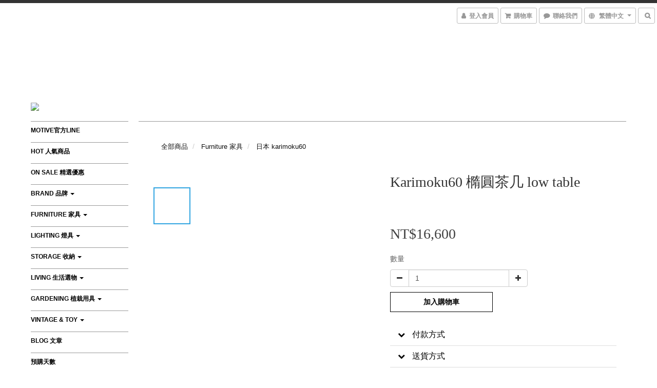

--- FILE ---
content_type: text/plain
request_url: https://www.google-analytics.com/j/collect?v=1&_v=j102&a=298222418&t=pageview&cu=TWD&_s=1&dl=https%3A%2F%2Fwww.motiveshowroom.com%2Fproducts%2Flowtable&ul=en-us%40posix&dt=Karimoku60%20%E6%A9%A2%E5%9C%93%E8%8C%B6%E5%87%A0%20low%20table&sr=1280x720&vp=1280x720&_u=aGBAAEIJAAAAACAMI~&jid=83089231&gjid=2137735892&cid=118301869.1764444981&tid=UA-124606912-1&_gid=1041744941.1764444981&_r=1&_slc=1&pa=detail&pr1id=5d5c0752d540aa002cfea243&pr1nm=Karimoku60%20%E6%A9%A2%E5%9C%93%E8%8C%B6%E5%87%A0%20low%20table&pr1ca=&pr1br=&pr1va=&pr1pr=&pr1qt=&pr1cc=&pr1ps=0&z=1429463726
body_size: -452
content:
2,cG-9TXZBVZKE6